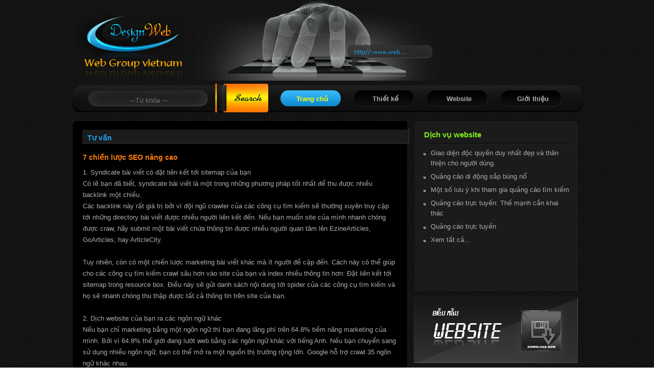

--- FILE ---
content_type: text/html; charset=UTF-8
request_url: https://mythuatweb.com/tin-chi-tiet/7-chien-luoc-seo-nang-cao-34.html
body_size: 26832
content:
<!doctype html>
<!--[if lt IE 7 ]><html class="ie ie6" lang="en"> <![endif]-->
<!--[if IE 7 ]><html class="ie ie7" lang="en"> <![endif]-->
<!--[if IE 8 ]><html class="ie ie8" lang="en"> <![endif]-->
<!--[if (gte IE 9)|!(IE)]><!--><html lang="en"> <!--<![endif]-->
<head itemscope itemtype="http://schema.org/WebSite">
<meta http-equiv="content-type" content="text/html; charset=UTF-8">
<meta name="robots" content="index, follow">
<meta content="www.mythuatweb.com" name="author">
<meta name="viewport" content="width=device-width, initial-scale=1.0">
<meta name="geo.region" content="VN" />
<meta name="geo.placename" content="Ho Chi Minh City" />
<meta name="geo.position" content="10.778147;106.696301" />
<meta name="ICBM" content="10.778147, 106.696301" />
<meta name="robots" content="index, follow, noodp" />
<meta name="googlebot" content="index, follow" />
<meta name="revisit-after" content="1 days" />
<title itemprop="name">7 chiến lược SEO nâng cao</title>
<meta name="apple-mobile-web-app-title" content="https://mythuatweb.com/tin-chi-tiet/7-chien-luoc-seo-nang-cao-34.html" />
<meta name="description" content="Có lẽ bạn đã biết, syndicate bài viết là một trong những phương pháp tốt nhất để thu được nhiều backlink một chiều.
Các backlink này rất giá trị bởi vì đội ngũ">
<meta name="keywords" content="Có lẽ bạn đã biết, syndicate bài viết là một trong những phương pháp tốt nhất để thu được ">
<meta http-equiv="content-Language" content="vi">

<meta name="dc.title" content="7 chiến lược SEO nâng cao" />
<meta name="dc.subject" content="7 chiến lược SEO nâng cao">
<meta name="dc.description" content="Có lẽ bạn đã biết, syndicate bài viết là một trong những phương pháp tốt nhất để thu được nhiều backlink một chiều.
Các backlink này rất giá trị bởi vì đội ngũ crawler của các công cụ tìm 
kiếm sẽ thường xuyên truy cập tới những directory bài viết được nhiều 
người liên kết đến. Nếu bạn muốn site của mình nhanh chóng được craw, 
hãy submit một bài viết chứa thông tin được nhiều người quan tâm lên 
EzineArticles, GoArticles, hay ArticleCity.">
<meta name="dc.keywords" content="Có lẽ bạn đã biết, syndicate bài viết là một trong những phương pháp tốt nhất để thu được nhiều backlink một chiều.
Các backlink này rất giá trị bởi vì đội ngũ crawler của các công cụ tìm 
kiếm sẽ thường xuyên truy cập tới những directory bài viết được nhiều 
người liên kết đến. Nếu bạn muốn site của mình nhanh chóng được craw, 
hãy submit một bài viết chứa thông tin được nhiều người quan tâm lên 
EzineArticles, GoArticles, hay ArticleCity.">
<meta name="dc.created" content="2010-05-19">
<meta name="dc.publisher" content="Trit.VN">
<meta name="dc.rights.copyright" content="trit.vn">
<meta name="dc.creator.name" content="Trit.VN">
<meta name="dc.creator.email" content="info@mythuatweb.com">
<meta name="dc.identifier" content="http://mythuatweb.com/">
<meta name="dc.language" content="vi-VN">

<!-- Open Graph data -->
<meta property="og:title" content="7 chiến lược SEO nâng cao" />
<meta property="og:type" content="website" />
<meta property="og:url" content="https://mythuatweb.com/tin-chi-tiet/7-chien-luoc-seo-nang-cao-34.html" />
<meta property="og:image" content="" />
<meta property="og:description" content="Có lẽ bạn đã biết, syndicate bài viết là một trong những phương pháp tốt nhất để thu được nhiều backlink một chiều.
Các backlink này rất giá trị bởi vì đội ngũ crawler của các công cụ tìm 
kiếm sẽ thường xuyên truy cập tới những directory bài viết được nhiều 
người liên kết đến. Nếu bạn muốn site của mình nhanh chóng được craw, 
hãy submit một bài viết chứa thông tin được nhiều người quan tâm lên 
EzineArticles, GoArticles, hay ArticleCity." />
<meta property="og:site_name" content="7 chiến lược SEO nâng cao" />
<meta property="fb:app_id" content="1616649805269934" />
<!-- Twitter Card data -->
<meta name="twitter:card" content="product">
<meta name="twitter:site" content="@mythuatweb">
<meta name="twitter:creator" content="@mythuatweb">
<meta name="twitter:title" content="7 chiến lược SEO nâng cao">
<meta name="twitter:description" content="Có lẽ bạn đã biết, syndicate bài viết là một trong những phương pháp tốt nhất để thu được nhiều backlink một chiều.
Các backlink này rất giá trị bởi vì đội ngũ crawler của các công cụ tìm 
kiếm sẽ thường xuyên truy cập tới những directory bài viết được nhiều 
người liên kết đến. Nếu bạn muốn site của mình nhanh chóng được craw, 
hãy submit một bài viết chứa thông tin được nhiều người quan tâm lên 
EzineArticles, GoArticles, hay ArticleCity.">
<meta name="twitter:image" content="">
<meta name="twitter:label1" content="mythuatweb">
<meta name="twitter:data1" content="Có lẽ bạn đã biết, syndicate bài viết là một trong những phương pháp tốt nhất để thu được nhiều backlink một chiều.
Các backlink này rất giá trị bởi vì đội ngũ crawler của các công cụ tìm 
kiếm sẽ thường xuyên truy cập tới những directory bài viết được nhiều 
người liên kết đến. Nếu bạn muốn site của mình nhanh chóng được craw, 
hãy submit một bài viết chứa thông tin được nhiều người quan tâm lên 
EzineArticles, GoArticles, hay ArticleCity.">

<link rel="icon" href="https://mythuatweb.com/favicon.png" type="image/png" sizes="24x18">
<link rel="alternate" href="https://mythuatweb.com/tin-chi-tiet/7-chien-luoc-seo-nang-cao-34.html" hreflang="vi-vn" />
<link rel="canonical" href="https://mythuatweb.com/tin-chi-tiet/7-chien-luoc-seo-nang-cao-34.html" itemprop="url" />
<script type="application/ld+json">
{
    "@context" : "http://schema.org",
    "@type" : "Organization",
    "name" : "7 chiến lược SEO nâng cao",
    "url" : "https://mythuatweb.com/tin-chi-tiet/7-chien-luoc-seo-nang-cao-34.html",
    "sameAs" : [ "https://www.facebook.com/mythuatweb/"]
}
</script>
<script type="application/ld+json">
{
    "@context" : "http://schema.org",
    "@type" : "WebSite",
    "name" : "7 chiến lược SEO nâng cao",
    "alternateName" : "7 chiến lược SEO nâng cao",
    "url" : "https://mythuatweb.com/tin-chi-tiet/7-chien-luoc-seo-nang-cao-34.html"
}
</script>
<!--<script type="application/ld+json">
{
  "@context": "http://schema.org/",
  "@type": "Product",
  "name": "7 chiến lược SEO nâng cao",
  "image": "",
  "description": "Có lẽ bạn đã biết, syndicate bài viết là một trong những phương pháp tốt nhất để thu được nhiều backlink một chiều.
Các backlink này rất giá trị bởi vì đội ngũ crawler của các công cụ tìm 
kiếm sẽ thường xuyên truy cập tới những directory bài viết được nhiều 
người liên kết đến. Nếu bạn muốn site của mình nhanh chóng được craw, 
hãy submit một bài viết chứa thông tin được nhiều người quan tâm lên 
EzineArticles, GoArticles, hay ArticleCity.",
}
</script>-->
 

<link rel="stylesheet" href="https://mythuatweb.com/skin/css/thietke.css" type="text/css">
<link rel="stylesheet" href="https://mythuatweb.com/skin/css/trangchu.css" type="text/css">
<link rel="stylesheet" href="https://mythuatweb.com/skin/css/easySlider.css" type="text/css">
<link rel="stylesheet" href="https://mythuatweb.com/skin/css/contents.css" type="text/css">
<link type="text/css" href="https://mythuatweb.com/skin/css/duan.css" rel="stylesheet">
<link type="text/css" href="https://mythuatweb.com/skin/css/contents.css" rel="stylesheet">

<script type="text/javascript" src="https://mythuatweb.com/skin/js/jquery-1.4.2.min.js"></script>
<script language="javascript">
	var lm_scroller_directions={'U':'9002', 'D':'9001', 'R':'9003', 'L':'9004'}
</script>
<script language="JavaScript" src="https://mythuatweb.com/skin/js/func.js"></script>
<script language="javascript" src="https://mythuatweb.com/skin/js/scroller_up.js" type="text/javascript"></script>
<script language="JavaScript" src="https://mythuatweb.com/skin/js/jquery.lightbox.js"></script>
<link rel="stylesheet" href="https://mythuatweb.com/skin/css/lightbox.css" type="text/css" media="screen" />
<script>
  (function(i,s,o,g,r,a,m){i['GoogleAnalyticsObject']=r;i[r]=i[r]||function(){
  (i[r].q=i[r].q||[]).push(arguments)},i[r].l=1*new Date();a=s.createElement(o),
  m=s.getElementsByTagName(o)[0];a.async=1;a.src=g;m.parentNode.insertBefore(a,m)
  })(window,document,'script','//www.google-analytics.com/analytics.js','ga');

  ga('create', 'UA-59524761-1', 'auto');
  ga('send', 'pageview');

</script></head>
<body>
<div class="wrapper">
    <div id="header"> <a href="https://mythuatweb.com/" class="logo"><img src="https://mythuatweb.com/skin/images/logodsw.png" width="223" height="132"></a> <span class="margin"><img src="https://mythuatweb.com/skin/images/adv.png" width="498" height="158"></span> </div>
<script language="javascript">
	$(document).ready(function(){
		var mode = 'home' ;	
		if(mode=='') mode='home';
		$('li[title='+mode+']').addClass('selected');
	});
</script>
<div id="bar">
    <div class="margin">
        <div class="l_bar"><img src="https://mythuatweb.com/skin/images/l_bar.png" width="26" height="56" /></div>
        <div class="r_bar"><img src="https://mythuatweb.com/skin/images/r_bar.png" width="25" height="56" /></div>
        <div class="c_bar">
            <form action="" method="post">
                <input type="text" name="keyword" id="keyword" class="keyword" value="" placeholder="---Từ khóa ---" />
                <input type="image" src="https://mythuatweb.com/skin/images/btnsearch.jpg" width="104" height="56" />
            </form>
            <ul>
                <li title="gioi-thieu"><a href="https://mythuatweb.com/gioi-thieu.html">Giới thiệu</a></li>
                <li title="du-an"><a href="https://mythuatweb.com/thiet-ke-website.html">Website</a></li>
                <li title="thiet-ke"><a href="https://mythuatweb.com/thiet-ke.html">Thiết kế</a></li>
                <li title="home" class=""><a href="https://mythuatweb.com/">Trang chủ</a></li>
            </ul>
        </div>
    </div>
</div>
    <div id="maincontent">
    <div class="margin">
        <div class="colleft">
            <div class="tuvan">
                <div class="title">
                    <h3>Tư vấn</h3>
                </div>
                <div class="ctent">
                    <h1 class="hd">7 chiến lược SEO nâng cao</h1>
                    <div class="bd">1. Syndicate bài viết có đặt liên kết tới sitemap của bạn<br>Có lẽ bạn đã biết, syndicate bài viết là một trong những phương pháp tốt nhất để thu được nhiều backlink một chiều.<br>Các backlink này rất giá trị bởi vì đội ngũ crawler của các công cụ tìm kiếm sẽ thường xuyên truy cập tới những directory bài viết được nhiều người liên kết đến. Nếu bạn muốn site của mình nhanh chóng được craw, hãy submit một bài viết chứa thông tin được nhiều người quan tâm lên EzineArticles, GoArticles, hay ArticleCity.<br><br>Tuy nhiên, còn có một chiến lược marketing bài viết khác mà ít người đề cập đến. Cách này có thể giúp cho các công cụ tìm kiếm crawl sâu hơn vào site của bạn và index nhiều thông tin hơn: Đặt liên kết tới sitemap trong resource box. Điều này sẽ gửi danh sách nội dung tới spider của các công cụ tìm kiếm và họ sẽ nhanh chóng thu thập được tất cả thông tin trên site của bạn.<br><br>2. Dịch website của bạn ra các ngôn ngữ khác<br>Nếu bạn chỉ marketing bằng một ngôn ngữ thì bạn đang lãng phí trên 64.8% tiềm năng marketing của mình. Bởi vì 64.8% thế giới đang lướt web bằng các ngôn ngữ khác với tiếng Anh. Nếu bạn chuyển sang sử dụng nhiều ngôn ngữ, bạn có thể mở ra một nguồn thị trường rộng lớn. Google hỗ trợ crawl 35 ngôn ngữ khác nhau.<br>Một trong những cách tốt nhất để thu hút lượng truy cập từ các nước khác là phiên dịch site của bạn và đăng ký với cả công cụ tìm kiếm tiếng Anh lẫn những công cụ tìm kiếm bằng ngôn ngữ khác. Nếu bạn có kinh nghiệm SEO, bạn sẽ vui mừng khi biết rằng cuộc cạnh tranh giữa các site nước ngoài ít hơn so với trong nước Mỹ.<br><br>Ngoài ra, thị trường ngoại ngữ trực tuyến hiện đang phát triển nhanh hơn rất nhiều so với thị trường nói tiếng Anh. Cơ hội cho bạn là rất lớn!<br><br><br>3. ROR Sitemap<br>Sitemap đóng vai trò quan trọng để site của bạn được index hoàn toàn bởi các công cụ tìm kiếm. Thật không may, rất nhiều sitemap chỉ thích hợp đối với một công cụ tìm kiếm duy nhất. Vì lý do này, có rất nhiều chương trình tạo sitemap thích ứng với Google và Yahoo được sản xuất trong những năm gần đây.<br><br>Tuy nhiên, có một giải pháp hữu ích hơn, đó là sử dụng ROR sitemap. ROR sitemap là loại sitemap có thể đọc được với tất cả các công cụ tìm kiếm, không chỉ Google hay Yahoo.<br><br>ROR là công cụ sitemap mới, sử dụng XML feeds để mô tả website của bạn. Sitemap này được cấu tạo bởi các feeds cho phép những công cụ tìm kiếm bổ sung sự tìm kiếm văn bản với cấu trúc thông tin tốt hơn. Với một ROR sitemap, các công cụ tìm kiếm có thể hiểu rõ hơn về những sản phẩm của bạn, dịch vụ, tranh ảnh, newsletters, bài viết, và bất cứ cái gì bạn muốn mô tả.<br>Chẳng hạn, nếu bạn đang bán sản phẩm, một file ROR cho phép bạn thống kê sản phẩm: tên gọi, đặc điểm, giá cả, hình mẫu, khả năng ứng dụng, chương trình affilíate và bất kỳ thông tin liên quan nào khác. Đội ngũ crawler của Google có rất nhiều việc phải làm, đã đến lúc chúng ta bắt đầu giúp đỡ họ hiểu nội dung của chúng ta tốt hơn. Và kết quả bạn thu được rất đáng giá!<br><br>4. Chuyển sang sử dụng những cụm từ khóa chi tiết<br>Lựa chọn từ khóa đúng là một khía cạnh quan trọng của bất kỳ chiến dịch SEO nào. Thật không may, rất nhiều webmaster lựa chọn sai từ khoá. Phần lớn chúng ta hay sử dụng các từ khoá chung chung như “bất động sản” hay “Internet marketing”. Dù những thuật ngữ này được rất nhiều người tìm kiếm, điều đó không có nghĩa rằng bạn có khả năng được xếp hạng cao trong lĩnh vực đó. Thậm chí nếu bạn có rank cao, lượng truy cập cũng sẽ không ổn định và giảm dần bởi vì từ khoá đó không phù hợp hoàn toàn với nội dung site của bạn.<br><br>Bạn sẽ thành công hơn nhiều, nếu là sử dụng các từ khóa dài 3-4 từ. Những thuật ngữ này ít bị cạnh tranh hơn và có thể convert tốt hơn nhiều so với những từ khóa dài 1-2 từ.<br><br>Bạn thử nghĩ xem: một người lên Google và tìm kiếm “ipod” hay một người khác tìm kiếm “4gb black ipod nano”, ai là người có nhu cầu mua hàng lớn hơn? Rõ ràng, người tìm kiếm một mệnh đề cụ thể có tiềm năng mua hàng cao hơn.<br><br>5. GoogSpy<br>Bạn có muốn nhìn cận cảnh các đối thủ cạnh tranh của bạn đang điều hành doanh nghiệp như thế nào không? Bạn có thể làm được điều này dựa vào một dịch vụ trực tuyến biết là GoogSpy. GoogSpy là một công cụ nghiên cứu miễn phí, nó cho bạn biết đối thủ của bạn đang sử dụng những từ khoá nào.<br>Công cụ này theo dõi hơn 500,000 từ khóa mỗi ngày từ Google và sau đó tải thông tin này vào cơ sở dữ liệu của GoogSpy.com. Sử dụng công cụ này, bạn có thể theo dõi các thuật ngữ tìm kiếm của doanh nghiệp đối phương.<br><br>Công cụ này vô cùng mạnh mẽ. Thật đáng tiếc, rất nhiều người dùng nó “làm cảnh”. Về cơ bản, dịch vụ này giúp cho bạn xây dựng một chiến lược kinh doanh và cạnh tranh. Có lẽ chúng tôi nên giữ nó cho riêng mình và hưởng lợi ích thay vì pubblish như thế này.<br><br>Ví dụ, bạn muốn nghiên cứu chuyên sâu về Overstock.com, một trong những công ty trực tuyến lớn nhất. Bạn chỉ cần lên googspy.com và và gõ Overstock.com. Bạn sẽ được xem hàng nghìn từ khoá mà công ty này đặt giá. Những từ khóa này là những “cỗ máy sinh lời”. Nghiên cứu này đáng gía hàng nghìn USD, nhưng googspy.com đang cung cấp dịch vụ này miễn phí.<br><br>Nếu bạn muốn tìm những từ khóa được nhiều người quan tâm, hãy nhập những từ khoá như “buy” và “purchase”. Những từ khóa này rất có lợi cho bạn vì người gõ “buy sony playstation 2″, bạn sẽ biết chính xác họ muốn những gì. Họ không phải đang dạo qua thị trường mà thực sự đang có nhu cầu mua sắm. Đó là những từ khoá bạn nên mua. Sử dụng GoogSpy, bạn sẽ có được những viên ngọc quý này trong tích tắc.<br><br>Những từ khóa đươc nhiều người tìm kiếm khác sẽ gợi ý cho bạn về tên công ty và tên sản phẩm. Gõ từ khoá “camera”, bạn sẽ tìm thấy hàng nghìn nhãn hiệu và sản phẩm khác nhau. Đây là những tưg khoá tốt nhất vì lượng người tìm kiếm các từ khoá này rất cao.<br><br>6. Liên kết giữa các bài viết trong site (internal links)<br><br>Các liên kết định hướng trong site của bạn là một thành phần quan trọng chiến lược SEO. Mỗi link trong cấu trúc định hướng của bạn cần phải tương quan với một từ khoá mà bạn mua.<br><br>Tuy nhiên, bạn có thể đặt các internal link- liên kết giữa các bài viết trong site. Ví dụ, bạn viết được một bài viết về marketing online. Trong bài viết có sử dụng một số từ khóa, bao gồm “link popularity” và “web site traffíc”. Nếu site của bạn có những bài viết khác gắn liền với những đề tài này, thì bạn nên đặt liên kết những từ khóa đó tới các bài viết liên quan. Công việc này sẽ tăng khả năng liên kết giữa các trang trong cùng một site.<br>Chỉ một số rất ít site biết tận dụng kỹ thuật tối ưu hóa này. Kỹ thuật này giúp các công cụ tìm kiếm index nhiều hơn về site của bạn. Những liên kết trong site cũng tăng rank cho bạn vì bạn đã sử dụng các văn bản liên kết.<br><br>Rất nhiều người chỉ nghĩ đến liên kết từ các site khác khi muốn tăng tính phổ biến các link trên site của họ. Tuy nhiên, các liên kết trong site cũng là một yếu tố xếp hạng quan trọng của các công cụ tìm kiếm.<br><br>7. Sử dụng File Log<br>File log ghi lại các hành động của khách truy cập trên site của bạn. File log chứa các thông tin rất quan trọng về site của bạn. Nếu bạn biết cách sử dụng đúng mức, các file log có thể giúp site của bạn tối đa lượng truy cập và tỉ lệ quy đổi một cách nhanh chóng.<br><br>Một trong những thông tin giá trị nhất có thể tìm thấy trong file log bạn là những cụm từ được khách truy cập tìm kiếm.<br><br>File log sẽ cho bạn biết mọi người đang sử dụng từ khoá gì để tìm đến site của bạn. Nếu biết được các từ khoá đó, bạn sẽ tối ưu được site của bạn sử dụng các từ khoá đó.<br><br>Ngoài ra, khi quan sát site của bạn được mọi người tìm thấy như thế nào, bạn có thể xác định được nên mua từ khoá nào trên các công cụ tìm kiếm. Hãy chọn từ khoá liên quan nhất đến site của bạn, đó là các từ khoá có tỉ lệ quy đổi cao nhất.<br></div>
                    <!--<div class="bt"></div>-->
                    <div style="clear:both;"></div>
                                        <div class="sub">
                    	<h3>Bài viết liên quan</h3>
                        <ul>
						                            <li><a href="https://mythuatweb.com/tin-chi-tiet/giao-dien-doc-quyen-duy-nhat-dep-va-than-thien-cho-nguoi-dung-2.html" title="Giao diện độc quyền duy nhất đẹp và thân thiện cho người dùng.">Giao diện độc quyền duy nhất đẹp và thân thiện cho người dùng.</a></li>
						                            <li><a href="https://mythuatweb.com/tin-chi-tiet/quang-cao-di-dong-sap-bung-no-3.html" title="Quảng cáo di động sắp bùng nổ">Quảng cáo di động sắp bùng nổ</a></li>
						                            <li><a href="https://mythuatweb.com/tin-chi-tiet/mot-so-luu-y-khi-tham-gia-quang-cao-tim-kiem-7.html" title="Một số lưu ý khi tham gia quảng cáo tìm kiếm">Một số lưu ý khi tham gia quảng cáo tìm kiếm</a></li>
						                            <li><a href="https://mythuatweb.com/tin-chi-tiet/quang-cao-truc-tuyen-the-manh-can-khai-thac-8.html" title="Quảng cáo trực tuyến: Thế mạnh cần khai thác">Quảng cáo trực tuyến: Thế mạnh cần khai thác</a></li>
						                            <li><a href="https://mythuatweb.com/tin-chi-tiet/quang-cao-truc-tuyen-9.html" title="Quảng cáo trực tuyến">Quảng cáo trực tuyến</a></li>
						                        </ul>
                    </div>
                                    </div>
            </div>
        </div>
        <div class="colright">
    <div class="dichvu">
        <div class="title"><h2>Dịch vụ website</h2></div>
        <div class="ctent">
            <ul>
			                <li><a href="https://mythuatweb.com/tin-chi-tiet/giao-dien-doc-quyen-duy-nhat-dep-va-than-thien-cho-nguoi-dung-2.html">Giao diện độc quyền duy nhất đẹp và thân thiện cho người dùng.</a></li>
			                <li><a href="https://mythuatweb.com/tin-chi-tiet/quang-cao-di-dong-sap-bung-no-3.html">Quảng cáo di động sắp bùng nổ</a></li>
			                <li><a href="https://mythuatweb.com/tin-chi-tiet/mot-so-luu-y-khi-tham-gia-quang-cao-tim-kiem-7.html">Một số lưu ý khi tham gia quảng cáo tìm kiếm</a></li>
			                <li><a href="https://mythuatweb.com/tin-chi-tiet/quang-cao-truc-tuyen-the-manh-can-khai-thac-8.html">Quảng cáo trực tuyến: Thế mạnh cần khai thác</a></li>
			                <li><a href="https://mythuatweb.com/tin-chi-tiet/quang-cao-truc-tuyen-9.html">Quảng cáo trực tuyến</a></li>
			                <li><a href="https://mythuatweb.com/tin-tuc.html">Xem tất cả...</a></li>
            </ul>
        </div>
    </div>
    <div class="bieumau" style="width:320px; text-align:center; background:#1B1B1B;"></div>
    <div class="bieumau"><img width="321" height="129" src="https://mythuatweb.com/skin/images/bieumau.jpg"></div>
    <!--<div class="bieumau" style="width:320px; text-align:center; background:#1B1B1B;"></div>-->
</div>    </div>
</div>
    <div style="clear:both;"></div>
    <div id="bottom">
    <div class="margin">
        <div class="nav">
            <div class="l_bottom"></div>
            <div class="r_bottom"></div>
            <div class="c_bottom">
                <div class="links">
                    <ul>
                        <li><a href="https://mythuatweb.com/">Trang chủ</a></li>
                        <li><a href="https://mythuatweb.com/gioi-thieu.html">Giới thiệu</a></li>
                        <li><a href="https://mythuatweb.com/thiet-ke.html">Thiết kế</a></li>
                        <li><a href="https://mythuatweb.com/tin-tuc.html">Tin tức</a></li>
                        <li><a href="https://mythuatweb.com/khach-hang.html">Khách hàng</a></li>
                        <li><a href="https://mythuatweb.com/tu-van.html">Tư vấn</a></li>
                        <li><a href="https://mythuatweb.com/download.html">Download</a></li>
                        <li><a href="https://mythuatweb.com/huong-dan.html">Hướng dẫn</a></li>
                        <li><a href="https://mythuatweb.com/lien-he.html">Liên hệ</a></li>
                    </ul>
                </div>
                <div class="support">
                    <ul>
                        <li><img src="https://mythuatweb.com/skin/images/support.png" width="113" height="31" /></li>
                        <li><a href="ymsgr:sendim?tritigi"><img src="https://mythuatweb.com/skin/images/yh.jpg" width="16" height="16" /></a></li>
                        <li><a href="skype:tritigi?chat"><img src="https://mythuatweb.com/skin/images/skp.jpg" width="16" height="16" /></a></li>
                    </ul>
                </div>
            </div>
        </div>
        <div class="copyright">
        	<h3>Thiết kế web - Dịch vụ SEO web lên top google</h3>
            <div>Coppyright©2011 - <a href="http://mythuatweb.com" title="Thiết kế website">www.mythuatweb.com</a></div>
            <div>Địa chỉ : 99/27B Nguyễn Cửu Đàm, P. Tân Sơn Nhì, Q. Tân Phú, TP. HCM</div>
            <div>Điện thoại : 0937.055.884</div>
            <!--<div>Truy cập : 44657&nbsp;-&nbsp; Đang online : 125</div>-->
        </div>
    </div>
</div>
</div>
</body>
</html>

--- FILE ---
content_type: text/css
request_url: https://mythuatweb.com/skin/css/thietke.css
body_size: 7900
content:
@charset "utf-8";
/* CSS Document http://blog.mironabramson.com*/

html, body, div, span, applet, object, iframe, h1, h2, h3, h4, h5, h6, p, blockquote, pre, a, abbr, acronym, address, big, cite, code, del, dfn, em, font, img, ins, kbd, q, s, samp, small, strike, strong, sub, sup, tt, var, dl, dt, dd, ol, ul, li, fieldset, form, label, legend, table, caption, tbody, tfoot, thead, tr, th, td {
	margin: 0;
	padding: 0;
	border: 0;
	outline: 0;
	font-weight: inherit;
	font-style: inherit;
	font-size:13px;
	font-family: inherit;/*vertical-align:baseline;*/
}
body {
	font-family: Verdana, Tahoma, Arial, sans-serif;
	line-height: 20px;
	font-size: 12px;
	color: #ADADAD;
	background: url(../images/bg1.png) repeat;
}
ol, ul {
	list-style: none;
}
table {
	border-collapse: separate;
	border-spacing: 0;
}
caption, th, td {
	text-align: left;
	font-weight: normal;
	padding: 7px 0;
}
a:link {
	text-decoration: none;
	color: #ADADAD;
}
a:visited {
	text-decoration: none;
	color: #ADADAD;
}
a:hover {
	text-decoration: none;
	font-weight: 400;
	color: #FF0;
}
h2 {
	font-size: 12px;
	margin: 0 0 10px;
	padding: 7px 5px 0px 22px;
	height: 15px;
}
.wrapper {
	margin: 0 auto;
	/*width:1000px;*/
	height: 610px;
	position: relative;
}
.margin {
	width: 999px;
	margin: 0 auto;
}
#header {
	margin: 0 auto;
	width: 980px;
}
#header object {
	margin: 0;
	padding: 0;
}
#header embed {
	margin: 0;
	padding: 0;
}
/*#header .logo {
	float:left;
	width:200px;
}
#header .trangtri {
	float:right;
	width:200px;
}
#header .adv {
	text-align:center;
}*/
#bar {
	height: 56px;
}
#bar .l_bar {
	float: left;/*background:url(../images/l_bar.png) no-repeat;
	width:26px;
	height:56px;*/
}
#bar .r_bar {
	float: right;/*background:url(../images/r_bar.png) no-repeat;
	width:25px;
	height:56px;*/
}
#bar .c_bar {
	background: url(../images/c_bar.png) repeat-x;
	height: 56px;
	position: relative;
	margin-left: 26px;
	margin-right: 25px;
	background-position: bottom;
}
#bar form {
	width: 400px;
	padding: 0;
	margin: 0;
}
#bar .keyword {
	background: url(../images/txtkeyword.png) no-repeat;
	width: 234px;
	height: 32px;
	border: 0px;
	color: #CCC;
	/*padding-left:10px;*/
	padding-top: 4px;
	text-align: center;
	margin: 0;
	position: absolute;
	top: 12px;
	left: 5px;
}
#bar input[type=image] {
	position: absolute;
	top: 0px;
	left: 254px;
}
#bar .c_bar ul {
/*margin-top:5px;*/
}
#bar .c_bar ul li {
	float: right;
	margin: 13px 10px;
}
#bar .c_bar ul li a {
	display: block;
	text-align: center;
	width: 118px;
	height: 32px;
	padding: 7px 3px;
	font-weight: bold;
	background: url(../images/mntag.png) no-repeat;
}
#bar .c_bar ul li a:hover {
	display: block;
	text-align: center;
	width: 118px;
	height: 32px;
	background: url(../images/thw2.png) no-repeat;
}
#bar .c_bar ul li.selected a {
	display: block;
	text-align: center;
	width: 118px;
	height: 32px;
	background: url(../images/thw2.png) no-repeat;
	color: #FF0;
}
#maincontent {
}
#maincontent .colleft {
	float: left;
	width: 660px;
}
#maincontent .colleft .tuvan {
}
#maincontent .colleft .tuvan .title {
	background: url(../images/tag.gif) no-repeat;
	width: 660px;
	height: 46px;
}
#maincontent .colleft .tuvan .title h3 {
	color: #17AAF7;
	padding: 24px 0 0 30px;
	font-size: 14px;
	font-weight: bold;
}
#maincontent .colleft .tuvan .title h1 {
	color: #17AAF7;
	padding: 24px 0 0 30px;
	font-size: 14px;
	font-weight: bold;
}
#maincontent .colleft .tuvan .ctent {
	background: #000;
	width: 615px;
	min-height: 186px;
	border: 1px solid #1B1B1B;
	border-top: none;
	padding: 10px 20px;
	line-height:22px;
}
#maincontent .colleft .tuvan .ctent h1{
    font-weight: bold;
    font-size: 14px;
    margin: 5px 0 0;
    color: #FE7F0E;
}
#maincontent .colleft .tuvan .ctent h2 {
    font-weight: bold;
    font-size: 12px;
    padding: 8px 0;
    line-height: 22px;
    margin: 0;
	height:auto;
}
#maincontent .colleft .tuvan .ctent h3 {
    font-weight: bold;
    font-size: 12px;
    padding: 8px 0 0;
    line-height: 22px;
    margin: 12px 0 0;
    color: #FE7F0E;
}
#maincontent .colleft .tuvan .ctent p {
	margin:8px 0;
}
	
.img {
	float: left;
	width: 250px;
	margin: 10px 7px;
}
.list {
	float: right;
	width: 250px;
}
.list ul {
	margin: 10px 0;
}
.list ul li {
	padding: 2px;
}
#maincontent .colleft .design {
	margin-top: 8px;
}
#maincontent .colleft .design .title {
	background: url(../images/tag.gif) no-repeat;
	width: 660px;
	height: 46px;
}
#maincontent .colleft .design .title h3 {
	color: #17AAF7;
	padding: 24px 0 0 30px;
	font-size: 14px;
	font-weight: bold;
}
#maincontent .colleft .design .ctent {
	background: #000;
	width: 635px;
	min-height: 210px;
	border: 1px solid #1B1B1B;
	border-top: none;
	padding: 10px;
}

/*.img {
	float: left;
	width: 250px;
	margin: 10px 7px;
}*/
.list {
	float: right;
	width: 290px;
}
.list ul {
	margin: 5px 0;
}
.list ul li {
	padding: 4px 2px;
	list-style: url(../images/arrow.jpg);
}
.list .chitiet {
	text-align: right;
	margin: 10px;
}
#maincontent .colright {
	float: right;
	width: 330px;
}
#maincontent .colright .dichvu {
}
#maincontent .colright .dichvu .title {
	background: url(../images/tag_r.jpg) no-repeat;
	width: 323px;
	height: 47px;
}
#maincontent .colright .dichvu .title h2 {
    color: #83f31a;
    font-size: 15px;
    font-weight: bold;
    padding: 18px 20px;
}
#maincontent .colright .dichvu .ctent {
	background: #1B1B1B;
	min-height: 280px;
	padding: 4px 14px;
	width: 293px;
	border: 1px solid #0C0C0C;
	border-top: none;
}
#maincontent .colright .dichvu .ctent ul li {
	margin-left: 15px;
	padding: 3px;
	list-style: url(../images/icon.png);
}
#maincontent .colright .bieumau {
	margin-top: 10px;
}
.tuvan td input[type=text], .tuvan td textarea {
	padding:5px;
	width:400px;
}
.tuvan td input.button {
	padding:8px 10px;
	margin-right:12px;
	font-weight:bold;
}
#bottom {
	clear: both;
	height: 84px;
	background: url(../images/bg_bottom.png) repeat-x;
	margin-top: 20px;
}
#bottom .nav {
	height: 32px;
}
#bottom .nav .l_bottom {
	float: left;
	background: url(../images/l_bottom.png) no-repeat;
	width: 19px;
	height: 32px;
}
#bottom .nav .r_bottom {
	float: right;
	background: url(../images/r_bottom.png) no-repeat;
	width: 18px;
	height: 32px;
}
#bottom .nav .c_bottom {
	background: url(../images/c_bottom.png) repeat-x;
	margin-left: 19px;
	margin-right: 18px;
	height: 32px;
}
#bottom .nav .c_bottom .links {
	width: 75%;
	float: left;
}
#bottom .nav .c_bottom .links ul li {
	float: left;
	margin: 7px 10px 0;
}
#bottom .nav .c_bottom .support {
	float: right;
	width: 22%;
	margin-right: 8px;
}
#bottom .nav .c_bottom .support ul li {
	float: left;
	margin: 0px 8px;
}
#bottom .nav .c_bottom .support ul li a {
	display: inline-block;
	margin-top: 0;
	padding-top: 8px;
}
#bottom .copyright {
    margin: 17px auto;
    text-align: center;
    height: 115px;
}
#bottom .copyright h3 {
	text-transform:uppercase;
	font-weight:bold;
}
.dload {
	height: 25px;
}
.dload ul {
}
.dload ul li {
	float: left;
}
.dload ul li:first-child {
	text-align: right;
	padding-right: 12px;
	width: 5%;
}
.dload ul li:last-child {
	text-align: center;
	width: 12%;
}
.pagi {
	padding: 10px;
	clear: both;
}
.pagi a {
	background: #4a4a29 none repeat scroll 0 0;
	border: 1px solid #4a4a29;
	color: #fff;
	padding: 2px 4px;
}
.pagi strong {
	background: #fff none repeat scroll 0 0;
	color: #000;
	font-weight: bold;
	padding: 3px 6px;
}
.gioithieu {
	text-align: justify;
	padding: 20px;
	width: 615px;
	line-height: 20px;
	min-height: 475px;
}


--- FILE ---
content_type: text/css
request_url: https://mythuatweb.com/skin/css/trangchu.css
body_size: 2360
content:
#maincontent {
	margin:15px auto;
}
.thietkeweb {
	float:left;
	width:324px;
}
.thietkeweb .hd {
	height:70px;
	width:324px;
	background:url(../images/hd_left.png) no-repeat;
}
.thietkeweb .hd h2 {
    padding: 38px 0 0 20px;
    font-size: 16px;
    font-weight: bold;
    color: #98BE1D;
}
.thietkeweb .bd {
	background:#010101;
	padding:5px;
	width:311px;
	border-left:1px solid #191919;
	border-right:1px solid #191919;
	min-height:324px;
}
.thietkeweb .bd div {
	text-align:center;
	margin:10px auto;
	background:#383838;
	padding:4px 2px;
	width:275px;
	border:1px solid #686868;
}
.thietkeweb .bt {
	background:url(../images/bt_left.png) no-repeat;
	height:17px;
	width:324px;
}
.lienketweb {
	float:right;
	width:323px;
}
.lienketweb .hd {
	height:70px;
	width:324px;
	background:url(../images/hd_right.png) no-repeat;
}
.lienketweb .hd h2 {
    font-size: 16px;
    font-weight: bold;
    padding: 38px 0 0 18px;
    color: #1B99DD;
}
.lienketweb .bd {
	background:#010101;
	width:310px;
	padding:5px;
	border-left:1px solid #191919;
	border-right:1px solid #191919;
	min-height:321px;

}
.lienketweb .bd div {
	text-align:center;
	margin:0px auto;
	background:#383838;
	padding:0px;
	width:275px;
	/*border:1px solid #686868;*/
}
.lienketweb .bt {
	background:url(../images/bt_right.png) no-repeat;
	height:17px;
	width:323px;
}
.tuvanweb {
	margin:0 auto;
	padding-top:20px;
	width:324px;
}
.tuvanweb .hd {
	height:52px;
	width:324px;
	background:url(../images/hd_center.png) no-repeat;
}
.tuvanweb .hd h2 {
    font-weight: bold;
    font-size: 16px;
    color: #FFF;
    padding: 18px;
}
.tuvanweb .bd {
	width:321px;
	padding-top:10px;
	background:#010101;
	text-align:center;
	border-left:1px solid #191919;
	border-right:1px solid #191919;
	min-height:320px;
}
.tuvanweb .bd div.imgs {
	width:274px;
	padding:4px 2px;
	margin:0px auto;
	background:#686868;
	border:1px solid #383838;
	padding:5px;
}
.tuvanweb .bd div.cte {
	padding:5px 0;
	width:292px;
	margin:0px auto;
	margin-top:5px;
}
.tuvanweb .bd div ul {
	margin-left:20px;
}
.tuvanweb .bd div ul li {
	padding:3px 0;
	list-style:url(../images/arrow.jpg);
	text-align:left;
}
.tuvanweb .bt {
	background:url(../images/bt_left.png) no-repeat;
	height:17px;
}


--- FILE ---
content_type: text/css
request_url: https://mythuatweb.com/skin/css/easySlider.css
body_size: 1256
content:
#slider ul, #slider li {
	margin:0;
	padding:0;
	list-style:none;
}
#slider li {
	width: 275px;
	height: 294px;
	padding:0;
	overflow:hidden;
}
#slider li img {
	width:271px;
}
#prevBtn, #nextBtn,  #slider1next, #slider1prev {
	display:block;
	width:30px;
	height:77px;
	position:absolute;
	left:-30px;
	top:71px;
	z-index:1000;
}
#nextBtn, #slider1next {
	left: 490px;
}
#prevBtn a, #nextBtn a,  #slider1next a, #slider1prev a {
	display:block;
	position:relative;
	width:30px;
	height:77px;
	background:url(../images/btn_prev.gif) no-repeat 0 0;
}
#nextBtn a, #slider1next a {
	background:url(../images/btn_next.gif) no-repeat 0 0;
}
/* numeric controls */  

ol#controls {
	margin:1em 0;
	padding:0;
	height:28px;
	display:none;
}
ol#controls li {
	margin:0 10px 0 0;
	padding:0;
	float:left;
	list-style:none;
	height:28px;
	line-height:28px;
}
ol#controls li a {
	float:left;
	height:28px;
	line-height:28px;
	border:1px solid #ccc;
	background:#DAF3F8;
	color:black;
	padding:0 10px;
	text-decoration:none;
}
ol#controls li.current a {
	background:blue;
	color:#fff;
}
ol#controls li a:focus, #prevBtn a:focus, #nextBtn a:focus {
	outline:none;
}
.hide_slide {
	display:none;
}


--- FILE ---
content_type: text/css
request_url: https://mythuatweb.com/skin/css/contents.css
body_size: 701
content:
.contents {
	background:#000;
	width:635px;
	min-height:415px;
	border:1px solid #1B1B1B;
	border-top:none;
	padding:10px;
}
.contents .news {
	clear:both;
}
.contents .sub a {
	font-weight:bold;
	margin:10px;
	color:#17aaf7;
}
.contents .cont {
	margin:10px;
	text-align:justify;
}
.contents .cont img {
	margin:0 10px 10px 0;
	width:140px;
}
.more {
	clear:left;
	text-align:right;
}

/*phan kh�ch hang*/
.grid {
	width:635px;
	overflow:hidden;
	padding:10px;
}
.item {
	float:left;
	width:130px;
	height:130px;
	margin:5px 12px;
	text-align:center;
	border:1px solid#CCC;
	background:#A5A5A5;
}
.item img {
	width:120px;
	height:120px;
	margin:5px;
}

--- FILE ---
content_type: text/css
request_url: https://mythuatweb.com/skin/css/duan.css
body_size: 1506
content:
.tuvan .title {
    background: url("../images/tag.jpg") no-repeat scroll 0 0 transparent;
    height: 46px;
    width: 660px;
}
.ctent h2.hd {
    color: #27A8EB;
    font-size: 14px;
    font-weight: bold;
    height: auto;
    margin: 10px 0;
    padding: 0;
}
.ctent div.bd {
	margin:0;
	text-align:left;
	padding:8px 0;
	font-size:13px;
}
.ctent div.bd p {
	padding:8px 0;
}
.ctent div.bd img {
	margin:10px;
}
.ctent div.bt {
	padding:0 15px 25px;
	text-align:right;
}
.ctent div.sub ul {
	margin-left:15px;
}
.ctent div.sub ul li {
	padding:2px 15px;
	background:url(../images/icon.png) no-repeat;
	background-position:left;
}
/*default*/
#carousel2 {
	background:#000000;
	width: 625px;
	border:1px solid #1b1b1b;
	border-top:none;
	height: 295px; 
	overflow: hidden; 
	position: relative;
	 padding-left:30px;
}
#but3 {}
#but4 {}
.line {
	height:2px;
	margin:10px auto;
	width:90%;
	background:url(../images/line.png) repeat-x;
}
.carouselLeft  {
    background: url("../images/rotate-left.png") repeat scroll 0 0 transparent;
    display: none;
    height: 40px;
    width: 40px;
	cursor:pointer;
}
.carouselRight  {
    background: url("../images/rotate-right.png") repeat scroll 0 0 transparent;
    display: none;
    height: 40px;
    width: 40px;
	cursor:pointer;
}

.camket {
	background:#000000;
	width: 640px;
	padding:10px;
	text-align:justify;
	/*min-height:100px;*/
	line-height:22px;
	margin-top:15px;
}


--- FILE ---
content_type: application/javascript
request_url: https://mythuatweb.com/skin/js/func.js
body_size: 5176
content:
	var scrollers_list = [];
function check_search()
	{
		if(document.frmSearch.txtSearch.value == "")
		{
			alert('Vui long nhap noi dung can tim vao ! ');
			return;	
		}
		return true;
	}

	
	function check_frm_contact()
	{
		if(document.frmContact.contact_name.value=="")
		{
			alert("Vui long dien ho ten vao !");
			document.frmContact.contact_name.focus();
			return false;
		}
		if(document.frmContact.contact_company.value=="")
		{
			alert ("Vui long dien ten cong ty vao !");
			document.frmContact.contact_company.focus();
			return false;	
		}
		if(document.frmContact.contact_address.value=="")
		{
			alert ("Vui long dien dia chi vao !");
			document.frmContact.contact_address.focus();
			return false;	
		}
		if(document.frmContact.contact_telephone.value=="")
		{
			alert("Vui long dien so dien thoai vao !");
			document.frmContact.contact_telephone.focus();
			return false;	
		}
		if(document.frmContact.contact_email.value=="")
		{
			alert("Vui long dien dia chi email vao !");
			document.frmContact.contact_email.focus();
			return false;
		}
		
		if(document.frmContact.contact_detail.value=="")
		{
			alert("Vui long dien noi dung vao !");
			document.frmContact.contact_detail.focus();
			return false;	
		}
		return true;
	}
	
	
	function check_frm_faq()
	{
		if(document.frmFaq.user_name.value=="")
		{
			alert("Vui long dien ho ten !");
			document.frmFaq.user_name.focus();
			return false;	
		}
		if(document.frmFaq.user_email.value=="")
		{
			alert("Vui long dien email vao !");
			document.frmFaq.user_email.focus();
			return false;
		}
		else
		{
			if(!checkemail(document.frmFaq.user_email.value))
			{
				alert("Vui long nhap dia chi email dung vao !");
				document.frmFaq.user_email.focus();
				return false;	
			}
		}
		if(document.frmFaq.user_content.value=="")
		{
			alert("Vui long nhap noi dung cau hoi !");
			document.frmFaq.user_content.focus();
			return false;	
		}
		return true;
	}
	
	function CheckNumber(str)
	{
		for(var i = 0; i < str.length; i++)
		{	
			var temp = str.substring(i, i + 1);		
			if(!(temp == "," || (temp >= 0 && temp <=9)))
			{
					return false;
			}
		}
		return true;
	}
	function checkemail(theemail)
	{
		if (theemail=="") {return false;}
		if (theemail.indexOf(" ")>0) {return false;}
		if (theemail.indexOf("@")==-1) {return false;}
		if (theemail.indexOf(".")==-1) {return false;}
		if (theemail.indexOf("..")!==-1) {return false;}
		if (theemail.indexOf("@")!=theemail.lastIndexOf("@")) {return false;}
		var str="abcdefghijklmnopqrstuvwxyz-_@.0123456789";
		for (var j=1;j < theemail.length;j++){
		if (str.indexOf(theemail.charAt(j))==-1) {alert('Your Email invalid! Please enter email again!');document.frmContact.lienhe_email.focus();return false;}}
		return true;
	}
	
	function exp_res_img(div_id,img_name)
	{
		if(div_id.style.display == "inline")
		{ 	
			div_id.style.display = "none"; 
			if(img_name.src == btn_min.src) img_name.src = btn_max.src;
			else img_name.src = btn_min.src;
		}
		else
		{ 
			div_id.style.display = "inline";
			if(img_name.src== btn_min.src) img_name.src = btn_max.src;
			else img_name.src = btn_min.src;
		};
	}
	
	function exp_res(div_id)
	{
		if(div_id.style.display == "inline")
		{ 	
			div_id.style.display = "none"; 
		}
		else
		{ 
			div_id.style.display = "inline";
		}
}
	function GotoPage(iPage)
	{
	    document.frmPaging.curPg.value=iPage;
	    document.frmPaging.submit();
	}
	function weblink(value)
	{
		if(value != "")
			window.open(value);	
		
	}
	function fillup(){
	
	if (iedom){
		cross_slide=document.getElementById? document.getElementById("test2") : document.all.test2;
		cross_slide2=document.getElementById? document.getElementById("test3") : document.all.test3;
		cross_slide.innerHTML=cross_slide2.innerHTML=leftrightslide
		actualwidth=document.all? cross_slide.offsetWidth : document.getElementById("temp").offsetWidth;
		cross_slide2.style.left=actualwidth+slideshowgap+"px";
	}
	else if (document.layers){
		ns_slide=document.ns_slidemenu.document.ns_slidemenu2
		ns_slide2=document.ns_slidemenu.document.ns_slidemenu3
		ns_slide.document.write(leftrightslide)
		ns_slide.document.close()
		actualwidth=ns_slide.document.width
		ns_slide2.left=actualwidth+slideshowgap
		ns_slide2.document.write(leftrightslide)
		ns_slide2.document.close()
	}
	lefttime=setInterval("slideleft()",20)
}

function slideleft(){
	if (iedom){
		if (parseInt(cross_slide.style.left)>(actualwidth*(-1)+8))
			cross_slide.style.left=parseInt(cross_slide.style.left)-copyspeed2+"px"
		else
			cross_slide.style.left=parseInt(cross_slide2.style.left)+actualwidth+slideshowgap+"px"
			
		
		if (parseInt(cross_slide2.style.left)>(actualwidth*(-1)+8))
			cross_slide2.style.left=parseInt(cross_slide2.style.left)-copyspeed2+"px"
		else
			cross_slide2.style.left=parseInt(cross_slide.style.left)+actualwidth+slideshowgap+"px"

	}
	else if (document.layers){
		if (ns_slide.left>(actualwidth*(-1)+8))
			ns_slide.left-=copyspeed2
		else
			ns_slide.left=ns_slide2.left+actualwidth+slideshowgap

		if (ns_slide2.left>(actualwidth*(-1)+8))
			ns_slide2.left-=copyspeed2
		else
			ns_slide2.left=ns_slide.left+actualwidth+slideshowgap
	}
}


--- FILE ---
content_type: application/javascript
request_url: https://mythuatweb.com/skin/js/scroller_up.js
body_size: 7568
content:
// $Id: scroller.js 3329 2007-07-13 14:08:53Z seva $

//
// Listmania Scroller
//
if (typeof(lmScroller) != 'function') {
	lmScroller = function (elm_id, quantity, direction, speed_factor, move_delay, pause_delay, width, height, show_quantity)
	{
		this.obj_name = elm_id;
		
		this.quantity = quantity;
		this.show_quantity = show_quantity;
		this.do_pause = (show_quantity == 1) ? 'true' : 'false';
		
		this.direction = direction || lm_scroller_directions[0];
	
		speed_factor = parseInt(speed_factor) || 0;
		this.speed_slow = (1 * (1 + speed_factor/100)) || 1;
		this.speed_normal = (((this.do_pause == 'true') ? 2 : 1) * (1 + speed_factor/100)) || 1;
		this.speed_fast = (4 * (1 + speed_factor/100)) || 1;
	
		this.timeOut_move = parseInt(move_delay);		//microseconds
		this.timeOut_pause = parseInt(pause_delay);		//microseconds
	
		this.p_level_fast = 80;	// percents
		this.p_level_slow = 95;	// percents
		
		this.height = -height;
		this.width = -width;
		
		this.cur_item = -1;
		
		this.scroll_objects = [];

		this.start_movelist();
	};
	
	lmScroller.prototype = {
		start_movelist: function ()
		{
			var elm_list = document.getElementById(this.obj_name);

			for (var i in elm_list.childNodes) {	// prepare array of moving objects
				if (elm_list.childNodes[i].nodeType == 1 && elm_list.childNodes[i].tagName != 'SCRIPT') {
					elm_list.childNodes[i].parent_scroller = this;
					elm_list.childNodes[i].onmouseover = this._stop_scrolling;
					elm_list.childNodes[i].onmouseout = this._start_scrolling;
					this.scroll_objects[this.scroll_objects.length] = elm_list.childNodes[i];
				}
			}
			this.movelist();
		},
		movelist: function ()
		{
			if (this.check_position() && this.cur_item >= 0) {	// moving
				var do_move = true;
				if (this.stop_scrolling != 'Y') {
					elm = this.scroll_objects[this.cur_item];
					if (this.direction == lm_scroller_directions['U'] || this.direction == lm_scroller_directions['D']) {
						elm.style.top = parseInt(this.offset_top) + "px";
					} else if (this.direction == lm_scroller_directions['L'] || this.direction == lm_scroller_directions['R']) {
						elm.style.left = parseInt(this.offset_left) + "px";
					}
					do_move = this.next_position();
				}
				this.timer = setTimeout('scrollers_list["' + this.obj_name + '"].movelist()', (do_move ? this.timeOut_move : this.timeOut_pause));
			} else {				// change object
				this.reset_position();
	
				var _cur_item = this.cur_item + 1;	// next object
				if (_cur_item >= this.scroll_objects.length) {
					_cur_item = 0;
				}
				elm = this.scroll_objects[_cur_item];
				elm.style.position = "relative";
				if (this.direction == lm_scroller_directions['U'] || this.direction == lm_scroller_directions['D']) {
					elm.style.top = parseInt(this.offset_top) + "px";
				} else if (this.direction == lm_scroller_directions['L'] || this.direction == lm_scroller_directions['R']) {
					elm.style.left = parseInt(this.offset_left) + "px";
				}
				elm.style.display = '';
				if (this.cur_item >= 0) {			// hide previous object
					elm = this.scroll_objects[this.cur_item];
					elm.style.display = 'none';
				}
				this.cur_item = _cur_item;
				var _timeOut = (this.do_pause == 'true') ? this.timeOut_pause : parseInt(this.timeOut_move / 2);
				this.timer = setTimeout('scrollers_list["' + this.obj_name + '"].movelist()', _timeOut);
				
				if (this.direction == lm_scroller_directions['U'] || this.direction == lm_scroller_directions['D']) {
					//var h = parseInt(this.scroll_objects[this.cur_item].offsetHeight/ 2) || (this.scroll_objects[this.cur_item].scrollHeight ? -this.height : parseInt(-this.height/this.show_quantity*this.quantity));
					var h = parseInt(this.scroll_objects[this.cur_item].offsetHeight/2) || parseInt(-this.height/this.show_quantity*this.quantity);
					
					this.height = - h;
					this.calculate_levels(h);
				} else if (this.direction == lm_scroller_directions['L'] || this.direction == lm_scroller_directions['R']) {
					var w = parseInt(this.scroll_objects[this.cur_item].offsetWidth/ 2) || -this.width;
					
					this.width = - w;
					this.calculate_levels(w);
				}
	
				this.reset_position();
			}
		},
		stoptimer: function ()
		{
			clearTimeout(this.timer);
		},
		check_position: function ()
		{
			if (this.direction == lm_scroller_directions['U']) {
				return (this.offset_top > this.height) ? true : false;
			} else if (this.direction == lm_scroller_directions['D']) {
				return (this.offset_top <= 0) ? true : false;
			} else if (this.direction == lm_scroller_directions['L']) {
				return (this.offset_left > this.width) ? true : false;
			} else if (this.direction == lm_scroller_directions['R']) {
				return (this.offset_left <= 0) ? true : false;
			}
			return false;
		},
		next_position: function ()
		{
			if (this.direction == lm_scroller_directions['U'] || this.direction == lm_scroller_directions['D']) {
				var length = 'height';
				var position = 'offset_top';
			} else if (this.direction == lm_scroller_directions['L'] || this.direction == lm_scroller_directions['R']) {
				var length = 'width';
				var position = 'offset_left';
			}
			if (this.direction == lm_scroller_directions['U'] || this.direction == lm_scroller_directions['L']) {
				var offset = this[position] % (this[length]/this.quantity);
				if (offset < this.level_fast && offset >= this.level_slow || this.do_pause != 'true') {
					this[position] = this[position] - this.speed_normal;
				}
				if (offset < this.level_slow && this.do_pause == 'true') {
					this[position] = this[position] - this.speed_slow;
				}
				if (offset >= this.level_fast && this.do_pause == 'true') {
					this[position] = this[position] - this.speed_fast;
				}
			} else if (this.direction == lm_scroller_directions['D'] || this.direction == lm_scroller_directions['R']) {
				var offset = this[position] % (this[length]/this.quantity);
				if (offset > this.level_fast && offset <= this.level_slow || this.do_pause != 'true') {
					this[position] = this[position] + this.speed_normal;
				}
				if (offset > this.level_slow && this.do_pause == 'true') {
					this[position] = this[position] + this.speed_slow;
				}
				if (offset <= this.level_fast && this.do_pause == 'true') {
					this[position] = this[position] + this.speed_fast;
				}
			}
			return (offset || this.do_pause != 'true') ? true : false;
		},
		reset_position: function ()
		{
			if (this.direction == lm_scroller_directions['U']) {
				this.offset_top = this.speed_slow;
			} else if (this.direction == lm_scroller_directions['D']) {
				this.offset_top = this.height;
			} else if (this.direction == lm_scroller_directions['L']) {
				this.offset_left = this.speed_slow;
			} else if (this.direction == lm_scroller_directions['R']) {
				this.offset_left = this.width;
			}
		},
		calculate_levels: function (length)
		{
			length = length / this.quantity;
			if (this.direction == lm_scroller_directions['U'] || this.direction == lm_scroller_directions['L']) {
				this.level_fast = -(length * this.p_level_fast / 100)
				this.level_slow = -(length * this.p_level_slow / 100)
			} else if (this.direction == lm_scroller_directions['D'] || this.direction == lm_scroller_directions['R']) {
				this.level_fast = -length + (length * this.p_level_fast / 100)
				this.level_slow = -length + (length * this.p_level_slow / 100)
			}
		},
		_stop_scrolling: function(e)
		{
			this.parent_scroller.stop_scrolling = 'Y';
		},
		_start_scrolling: function(e)
		{
			this.parent_scroller.stop_scrolling = 'N';
		}
	};
}
//
// Listmania Scroller
//
